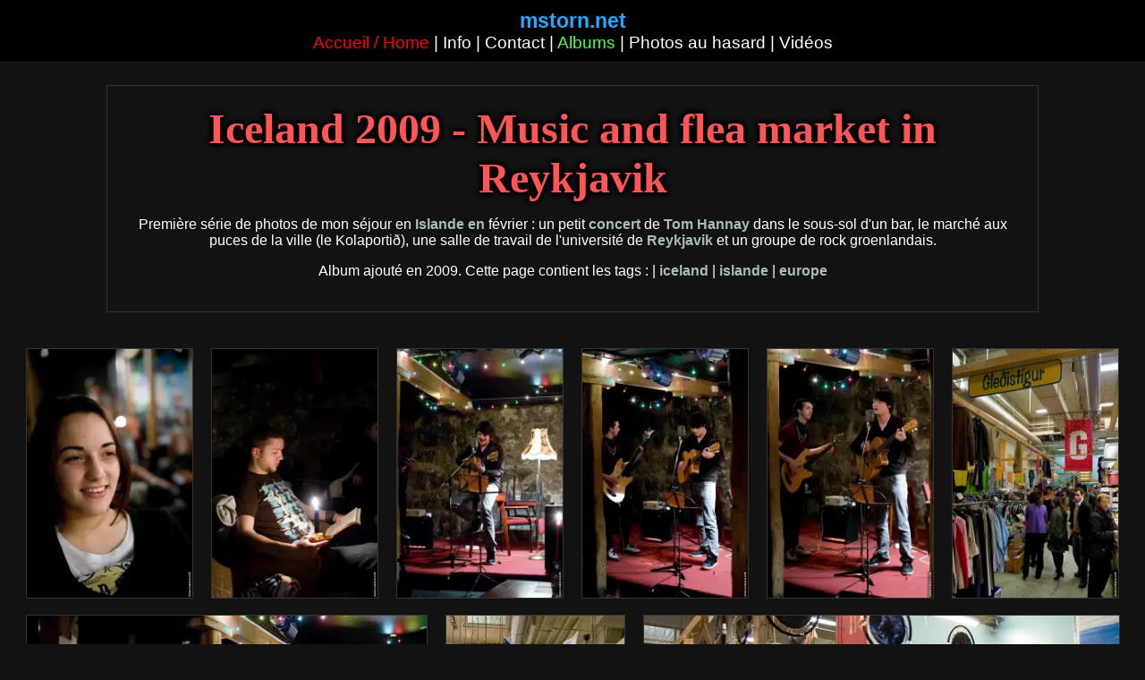

--- FILE ---
content_type: text/html; charset=UTF-8
request_url: https://www.mstorn.net/?p=ph_islande_reyk1
body_size: 6756
content:
<?xml version="1.0" encoding="UTF-8"?>
<!DOCTYPE html PUBLIC "-//W3C//DTD XHTML 1.0 Strict//EN"
"http://www.w3.org/TR/xhtml1/DTD/xhtml1-strict.dtd">
<html lang="fr" xml:lang="fr" xmlns="http://www.w3.org/1999/xhtml" xmlns:og="http://ogp.me/ns#">


<head>
	<title>Iceland 2009 - Music and flea ma | photos par Maxime Storn</title>
	<meta http-equiv="Content-Type" content="text/html; charset=UTF-8" />
	<link rel="icon" type="image/png" href="favicon.png" />
	<link href="ressources/style/style.css" rel="stylesheet" type="text/css" title="Style"/>
	<link rel="alternate" type="application/rss+xml" href="http://www.mstorn.net/rss/rss.php" title="mstorn.net RSS feed">


	<meta property="og:url" content="https://www.mstorn.net/?p=ph_islande_reyk1" />
	<meta property="og:type" content="website" />
	<meta property="og:site_name" content="mstorn.net" />
	<meta property="og:image" content="https://www.mstorn.net/./ressources/illu/ph_islande_reyk1.webp" />
	<meta property="og:title" content="Iceland 2009 - Music and flea market in Reykjavik" />
	<meta property="og:description" content="Première série de photos de mon séjour en Islande en février : un petit concert de Tom Hannay dans le sous-sol d'un bar, le marché aux puces de la ville (le Kolaportið), une salle de travail de[...]" />
	<meta name="description" content="Première série de photos de mon séjour en Islande en février : un petit concert de Tom Hannay dans le sous-sol d'un bar, le marché aux puces de la ville (le Kolaportið), une salle de travail de[...]" />
</head>

<!-- time now : 2026-01-17T13:35:53+01:00-->
<!-- [CACHEMANAGER] Cache file : idx_ph_islande_reyk1-7ebabf37706c99e00bab0b0fa8efd4a7 -->

<!-- [CACHEMANAGER] Page read from cache, generated 2097826 s ago-->

<!-- time of page generation : 2025-12-24T06:52:06+01:00-->
<body>

<div id="bandeau">
<h1>mstorn.net</h1>	
	<a id="lkaccueil" href="https://www.mstorn.net/">Accueil / Home</a> | 
	<a href="https://www.mstorn.net/?p=aboutme">Info</a> | 
	<a href="https://www.mstorn.net/?p=contact">Contact</a> |
	<a id="tousalbums" href="https://www.mstorn.net/?p=albums">Albums</a> |
	<a href="https://www.mstorn.net/?p=squareswall">Photos au hasard</a> |
	<a href ="https://vimeo.com/mstorn/videos/sort:date/format:thumbnail">Vidéos</a>
</div>

<div id="page">


<div class="albumtop">
<h1>Iceland 2009 - Music and flea market in Reykjavik</h1>
<p>Première série de photos de mon séjour en <a href="http://fr.wikipedia.org/wiki/Islande">Islande en</a> février : un petit <a href="https://www.mstorn.net/?t=concert">concert</a> de <a href="http://www.myspace.com/tomhannay">Tom Hannay</a> dans le sous-sol d'un bar, le marché aux puces de la ville (le Kolaportið), une salle de travail de l'université de <a href="http://fr.wikipedia.org/wiki/Reykjav%C3%ADk">Reykjavik</a> et un groupe de rock groenlandais.</p>
<p>Album ajouté en 2009. Cette page contient les tags : | <a class="taglink" href="?tag=iceland">iceland</a> | <a class="taglink" href="?tag=islande">islande</a> | <a class="taglink" href="?tag=europe">europe</a> </p>
</div>


<!-- nb photos : 24 -->
		<div id="images_zone">
		<script type="text/javascript">
			

			var array_of_images = []; 
			/* Ce tableau est renseigné par PHP à partir de MySQL
				[0] : id
				[1] : addr
				[2] : width
				[3] : height
				[4] : chemin complet de la miniature
				[5] : nom
				[6] : titre (base64)
				[7] : descr (base64)
				[8] : infos
				[9] : exif_infos
				[10] : geoinfo ("oui" si géolocalisée, vide sinon)
				[11] : page
				[12] : color
			*/
			array_of_images.push(["7494","albums/ph_islande_reyk1/" ,600, 900, "albums/ph_islande_reyk1/im300/2009-02-14 00-17-00-smx_300.webp" ,"2009-02-14 00-17-00-smx.JPG", "MjAwOS0wMi0xNCAwMC0xNy0wMC1zbXguSlBH" ,"" ,"Taille : 129ko, ajout : 2024-01-06 16:18:13" ,"Canon EOS 30D - 1/50 sec - f/1.4 - 3200 ISO - 2009:02:14 00:17:00 - 30 mm" ,"" ,"ph_islande_reyk1" ,"#423831"]);
			array_of_images.push(["7482","albums/ph_islande_reyk1/" ,600, 900, "albums/ph_islande_reyk1/im300/2009-02-14 00-25-42-smx_300.webp" ,"2009-02-14 00-25-42-smx.JPG", "MjAwOS0wMi0xNCAwMC0yNS00Mi1zbXguSlBH" ,"" ,"Taille : 127ko, ajout : 2024-01-06 16:18:10" ,"Canon EOS 30D - 1/40 sec - f/1.4 - 3200 ISO - 2009:02:14 00:25:42 - 30 mm" ,"" ,"ph_islande_reyk1" ,"#201815"]);
			array_of_images.push(["7502","albums/ph_islande_reyk1/" ,600, 900, "albums/ph_islande_reyk1/im300/2009-02-14 00-43-18-smx_300.webp" ,"2009-02-14 00-43-18-smx.JPG", "MjAwOS0wMi0xNCAwMC00My0xOC1zbXguSlBH" ,"" ,"Taille : 240ko, ajout : 2024-01-06 16:18:16" ,"Canon EOS 30D - 1/40 sec - f/2 - 3200 ISO - 2009:02:14 00:43:18 - 30 mm" ,"" ,"ph_islande_reyk1" ,"#4a3b34"]);
			array_of_images.push(["7495","albums/ph_islande_reyk1/" ,600, 900, "albums/ph_islande_reyk1/im300/2009-02-14 01-04-58-smx_300.webp" ,"2009-02-14 01-04-58-smx.JPG", "MjAwOS0wMi0xNCAwMS0wNC01OC1zbXguSlBH" ,"" ,"Taille : 207ko, ajout : 2024-01-06 16:18:14" ,"Canon EOS 30D - 1/50 sec - f/1.4 - 1600 ISO - 2009:02:14 01:04:58 - 30 mm" ,"" ,"ph_islande_reyk1" ,"#3a2822"]);
			array_of_images.push(["7493","albums/ph_islande_reyk1/" ,600, 900, "albums/ph_islande_reyk1/im300/2009-02-14 01-05-33-smx_300.webp" ,"2009-02-14 01-05-33-smx.JPG", "MjAwOS0wMi0xNCAwMS0wNS0zMy1zbXguSlBH" ,"" ,"Taille : 193ko, ajout : 2024-01-06 16:18:13" ,"Canon EOS 30D - 1/15 sec - f/2 - 1600 ISO - 2009:02:14 01:05:33 - 30 mm" ,"" ,"ph_islande_reyk1" ,"#452e25"]);
			array_of_images.push(["7487","albums/ph_islande_reyk1/" ,900, 600, "albums/ph_islande_reyk1/im300/2009-02-14 01-18-59-smx_300.webp" ,"2009-02-14 01-18-59-smx.JPG", "MjAwOS0wMi0xNCAwMS0xOC01OS1zbXguSlBH" ,"" ,"Taille : 210ko, ajout : 2024-01-06 16:18:11" ,"Canon EOS 30D - 1/50 sec - f/1.4 - 1600 ISO - 2009:02:14 01:18:59 - 30 mm" ,"" ,"ph_islande_reyk1" ,"#352a23"]);
			array_of_images.push(["7483","albums/ph_islande_reyk1/" ,600, 900, "albums/ph_islande_reyk1/im300/2009-02-14 17-57-09-smx_300.webp" ,"2009-02-14 17-57-09-smx.JPG", "MjAwOS0wMi0xNCAxNy01Ny0wOS1zbXguSlBH" ,"" ,"Taille : 267ko, ajout : 2024-01-06 16:18:10" ,"Canon EOS 30D - 1/30 sec - f/4 - 800 ISO - 2009:02:14 17:57:09 - 17 mm" ,"" ,"ph_islande_reyk1" ,"#5d503e"]);
			array_of_images.push(["7497","albums/ph_islande_reyk1/" ,600, 900, "albums/ph_islande_reyk1/im300/2009-02-14 17-59-07-smx_300.webp" ,"2009-02-14 17-59-07-smx.JPG", "MjAwOS0wMi0xNCAxNy01OS0wNy1zbXguSlBH" ,"" ,"Taille : 298ko, ajout : 2024-01-06 16:18:14" ,"Canon EOS 30D - 1/60 sec - f/4 - 800 ISO - 2009:02:14 17:59:07 - 17 mm" ,"" ,"ph_islande_reyk1" ,"#5b574a"]);
			array_of_images.push(["7496","albums/ph_islande_reyk1/" ,980, 551, "albums/ph_islande_reyk1/im300/2009-02-14 18-06-58-smx_300.webp" ,"2009-02-14 18-06-58-smx.JPG", "MjAwOS0wMi0xNCAxOC0wNi01OC1zbXguSlBH" ,"" ,"Taille : 314ko, ajout : 2024-01-06 16:18:14" ,"Canon EOS 30D - 1/30 sec - f/4 - 800 ISO - 2009:02:14 18:06:58 - 17 mm" ,"" ,"ph_islande_reyk1" ,"#645c55"]);
			array_of_images.push(["7490","albums/ph_islande_reyk1/" ,900, 600, "albums/ph_islande_reyk1/im300/2009-02-14 18-16-49-smx_300.webp" ,"2009-02-14 18-16-49-smx.JPG", "MjAwOS0wMi0xNCAxOC0xNi00OS1zbXguSlBH" ,"" ,"Taille : 259ko, ajout : 2024-01-06 16:18:12" ,"Canon EOS 30D - 1/40 sec - f/4 - 1600 ISO - 2009:02:14 18:16:49 - 40 mm" ,"" ,"ph_islande_reyk1" ,"#5d5347"]);
			array_of_images.push(["7486","albums/ph_islande_reyk1/" ,600, 900, "albums/ph_islande_reyk1/im300/2009-02-14 18-19-33-smx_300.webp" ,"2009-02-14 18-19-33-smx.JPG", "MjAwOS0wMi0xNCAxOC0xOS0zMy1zbXguSlBH" ,"" ,"Taille : 205ko, ajout : 2024-01-06 16:18:11" ,"Canon EOS 30D - 1/25 sec - f/4 - 1600 ISO - 2009:02:14 18:19:33 - 36 mm" ,"" ,"ph_islande_reyk1" ,"#655a4e"]);
			array_of_images.push(["7491","albums/ph_islande_reyk1/" ,735, 735, "albums/ph_islande_reyk1/im300/2009-02-14 18-21-37-smx_300.webp" ,"2009-02-14 18-21-37-smx.JPG", "MjAwOS0wMi0xNCAxOC0yMS0zNy1zbXguSlBH" ,"" ,"Taille : 270ko, ajout : 2024-01-06 16:18:12" ,"Canon EOS 30D - 1/50 sec - f/4 - 1600 ISO - 2009:02:14 18:21:37 - 17 mm" ,"" ,"ph_islande_reyk1" ,"#574a45"]);
			array_of_images.push(["7484","albums/ph_islande_reyk1/" ,980, 551, "albums/ph_islande_reyk1/im300/2009-02-14 18-41-37-smx_300.webp" ,"2009-02-14 18-41-37-smx.JPG", "MjAwOS0wMi0xNCAxOC00MS0zNy1zbXguSlBH" ,"" ,"Taille : 276ko, ajout : 2024-01-06 16:18:10" ,"Canon EOS 30D - 1/100 sec - f/4 - 1600 ISO - 2009:02:14 18:41:37 - 29 mm" ,"" ,"ph_islande_reyk1" ,"#524330"]);
			array_of_images.push(["7498","albums/ph_islande_reyk1/" ,980, 551, "albums/ph_islande_reyk1/im300/2009-02-14 18-48-06-smx_300.webp" ,"2009-02-14 18-48-06-smx.JPG", "MjAwOS0wMi0xNCAxOC00OC0wNi1zbXguSlBH" ,"" ,"Taille : 275ko, ajout : 2024-01-06 16:18:14" ,"Canon EOS 30D - 1/125 sec - f/4 - 1600 ISO - 2009:02:14 18:48:06 - 17 mm" ,"" ,"ph_islande_reyk1" ,"#50463a"]);
			array_of_images.push(["7505","albums/ph_islande_reyk1/" ,600, 900, "albums/ph_islande_reyk1/im300/2009-02-14 18-51-55-smx_300.webp" ,"2009-02-14 18-51-55-smx.JPG", "MjAwOS0wMi0xNCAxOC01MS01NS1zbXguSlBH" ,"" ,"Taille : 167ko, ajout : 2024-01-06 16:18:13" ,"Canon EOS 30D - 1/50 sec - f/4 - 1600 ISO - 2009:02:14 18:51:55 - 17 mm" ,"" ,"ph_islande_reyk1" ,"#756748"]);
			array_of_images.push(["7489","albums/ph_islande_reyk1/" ,600, 900, "albums/ph_islande_reyk1/im300/2009-02-14 21-03-47-smx_300.webp" ,"2009-02-14 21-03-47-smx.JPG", "MjAwOS0wMi0xNCAyMS0wMy00Ny1zbXguSlBH" ,"" ,"Taille : 181ko, ajout : 2024-01-06 16:18:12" ,"Canon EOS 30D - 1/20 sec - f/4 - 800 ISO - 2009:02:14 21:03:47 - 17 mm" ,"" ,"ph_islande_reyk1" ,"#584b3b"]);
			array_of_images.push(["7500","albums/ph_islande_reyk1/" ,980, 551, "albums/ph_islande_reyk1/im300/2009-02-14 21-04-24-smx_300.webp" ,"2009-02-14 21-04-24-smx.JPG", "MjAwOS0wMi0xNCAyMS0wNC0yNC1zbXguSlBH" ,"" ,"Taille : 178ko, ajout : 2024-01-06 16:18:15" ,"Canon EOS 30D - 1/20 sec - f/4 - 800 ISO - 2009:02:14 21:04:24 - 17 mm" ,"" ,"ph_islande_reyk1" ,"#6e6b6c"]);
			array_of_images.push(["7488","albums/ph_islande_reyk1/" ,900, 600, "albums/ph_islande_reyk1/im300/2009-02-15 00-40-08-smx_4_300.webp" ,"2009-02-15 00-40-08-smx_4.JPG", "MjAwOS0wMi0xNSAwMC00MC0wOC1zbXhfNC5KUEc=" ,"" ,"Taille : 197ko, ajout : 2024-01-06 16:18:12" ,"Canon EOS 30D - 1/125 sec - f/2.8 - 1600 ISO - 2009:02:15 00:40:08 - 30 mm" ,"" ,"ph_islande_reyk1" ,"#6b6e49"]);
			array_of_images.push(["7504","albums/ph_islande_reyk1/" ,900, 600, "albums/ph_islande_reyk1/im300/2009-02-15 00-40-34-smx_300.webp" ,"2009-02-15 00-40-34-smx.JPG", "MjAwOS0wMi0xNSAwMC00MC0zNC1zbXguSlBH" ,"" ,"Taille : 184ko, ajout : 2024-01-06 16:18:16" ,"Canon EOS 30D - 1/60 sec - f/2.8 - 1600 ISO - 2009:02:15 00:40:34 - 30 mm" ,"" ,"ph_islande_reyk1" ,"#848064"]);
			array_of_images.push(["7501","albums/ph_islande_reyk1/" ,600, 900, "albums/ph_islande_reyk1/im300/2009-02-15 00-41-32-smx_300.webp" ,"2009-02-15 00-41-32-smx.JPG", "MjAwOS0wMi0xNSAwMC00MS0zMi1zbXguSlBH" ,"" ,"Taille : 115ko, ajout : 2024-01-06 16:18:15" ,"Canon EOS 30D - 1/400 sec - f/1.4 - 1600 ISO - 2009:02:15 00:41:32 - 30 mm" ,"" ,"ph_islande_reyk1" ,"#3b3c2c"]);
			array_of_images.push(["7503","albums/ph_islande_reyk1/" ,600, 900, "albums/ph_islande_reyk1/im300/2009-02-15 00-44-26-smx_300.webp" ,"2009-02-15 00-44-26-smx.JPG", "MjAwOS0wMi0xNSAwMC00NC0yNi1zbXguSlBH" ,"" ,"Taille : 120ko, ajout : 2024-01-06 16:18:16" ,"Canon EOS 30D - 1/125 sec - f/2 - 800 ISO - 2009:02:15 00:44:26 - 30 mm" ,"" ,"ph_islande_reyk1" ,"#323325"]);
			array_of_images.push(["7492","albums/ph_islande_reyk1/" ,900, 600, "albums/ph_islande_reyk1/im300/2009-02-15 00-51-10-smx_300.webp" ,"2009-02-15 00-51-10-smx.JPG", "MjAwOS0wMi0xNSAwMC01MS0xMC1zbXguSlBH" ,"" ,"Taille : 206ko, ajout : 2024-01-06 16:18:13" ,"Canon EOS 30D - 1/200 sec - f/2.5 - 1600 ISO - 2009:02:15 00:51:10 - 30 mm" ,"" ,"ph_islande_reyk1" ,"#57623e"]);
			array_of_images.push(["7499","albums/ph_islande_reyk1/" ,735, 735, "albums/ph_islande_reyk1/im300/2009-02-15 00-51-59-smx_300.webp" ,"2009-02-15 00-51-59-smx.JPG", "MjAwOS0wMi0xNSAwMC01MS01OS1zbXguSlBH" ,"" ,"Taille : 168ko, ajout : 2024-01-06 16:18:15" ,"Canon EOS 30D - 1/125 sec - f/2.5 - 1600 ISO - 2009:02:15 00:51:59 - 30 mm" ,"" ,"ph_islande_reyk1" ,"#545241"]);
			array_of_images.push(["7485","albums/ph_islande_reyk1/" ,1039, 520, "albums/ph_islande_reyk1/im300/2009-02-15 00-54-10-smx_300.webp" ,"2009-02-15 00-54-10-smx.JPG", "MjAwOS0wMi0xNSAwMC01NC0xMC1zbXguSlBH" ,"" ,"Taille : 178ko, ajout : 2024-01-06 16:18:11" ,"Canon EOS 30D - 1/125 sec - f/2.5 - 1600 ISO - 2009:02:15 00:54:10 - 30 mm" ,"" ,"ph_islande_reyk1" ,"#6e7652"]);
			

			function create_image_layout() {
				
				// Paramètres de réglage pour le calcul et la création du layout d'image
				const MIN_ROW_HEIGHT_INITIAL = 250;
				const MIN_ROW_HEIGHT_DECREMENT = 5;
				const MIN_ROW_HEIGHT_LIMIT = 150;
				var MIN_ROW_HEIGHT = MIN_ROW_HEIGHT_INITIAL + MIN_ROW_HEIGHT_DECREMENT;
				
				const MAX_ROW_HEIGHT_INITIAL = 300;
				const MAX_ROW_HEIGHT_INCREMENT = 5;
				const MAX_ROW_HEIGHT_LIMIT = 400;
				var MAX_ROW_HEIGHT = MAX_ROW_HEIGHT_INITIAL - MAX_ROW_HEIGHT_INCREMENT;
				
				const ITERATION_LIMIT = 30;
				
				const IMG_MARGIN=20;
				const IMG_BORDER=1; // doit correspondre au style .img_gborder
				
				var failed_row = true;
				
				var built_rows = [];
				
				// Compteur d'itération
				var iter_counter = 0;
				
				// ------------------------------------------
				// Partie 1 - calcul du layout
				// ------------------------------------------
				
				page_width = document.getElementById("images_zone").clientWidth;
				
				while (failed_row && (MIN_ROW_HEIGHT>MIN_ROW_HEIGHT_LIMIT || MAX_ROW_HEIGHT<MAX_ROW_HEIGHT_LIMIT) && iter_counter < ITERATION_LIMIT) {
					
					// Initialisation des variables
					
					var accumulated_width=0;
					var row_index = 0;
					var current_thumb_min_width = 0;
					var available_width = 0;
					var nb_img_current_row = 0;
					
					var img_iter = 0;
					var img_srch_iter = 0;
					
					var current_thumb_min_width = 0;
					var candidate_thumb_min_width = 0;
					
					var ratio = 0;
					var candidate_ratio = 0;
					
					var new_height = 0;
					var candidate_new_height = 0;
					
					built_rows = [];
					
					// on repart du tableau de départ pour ne pas tenir compte des réorganisations passées
					var images=array_of_images.slice(); 
	
					iter_counter = iter_counter+1;
					
					failed_row = false;
					
					// Si la mise en page a échoué, et que les limites de hauteur maxi et mini ne sont pas encore atteintes,
					// et que l'on n'a pas encore atteint le nombre autorisé d'itérations,
					// alors on élargit un peu les tolérances et on recommence une tentative.
					
					MIN_ROW_HEIGHT = Math.max(MIN_ROW_HEIGHT - MIN_ROW_HEIGHT_DECREMENT, MIN_ROW_HEIGHT_LIMIT);
					MAX_ROW_HEIGHT = Math.min(MAX_ROW_HEIGHT + MAX_ROW_HEIGHT_INCREMENT, MAX_ROW_HEIGHT_LIMIT);
					
					// La première ligne est créé dans tous les cas.
					built_rows[row_index] = [];
					built_rows[row_index][0] = [];
					
					available_width=document.getElementById("images_zone").clientWidth;
					
					mainiterator: for(img_iter=0; img_iter<images.length; img_iter++) {
						// Parcours du tableau d'images. L'itérateur peut éventuellement revenir en
						// arrière s'il y a eu besoin de réorganiser les images
						
						current_thumb_min_width = images[img_iter][2]*MIN_ROW_HEIGHT/images[img_iter][3];
						
						if (accumulated_width+current_thumb_min_width > (available_width-(nb_img_current_row+1)*(IMG_MARGIN+2*IMG_BORDER))) {
							// Si l'ajout d'une image supplémentaire fait déborder,
							// alors on ajuste la ligne courante et on en créé une nouvelle
							
							// Calcul de l'ajustement nécessaire pour la ligne courante
							ratio = (accumulated_width)/(available_width-nb_img_current_row*(IMG_MARGIN+2*IMG_BORDER));
							
							new_height = MIN_ROW_HEIGHT/ratio;
							
							if (new_height > MAX_ROW_HEIGHT) {
								// Si la ligne est incomplète, on réorganise le tableau
								// en allant chercher plus loin une image adéquate (= moins large)
								// pour la compléter. Si l'on n'en trouve pas, on ajuste la ligne
								// malgré tout.
								failed_row = true;
								
								img_srch_iter=img_iter+1;
								
								while(img_srch_iter<images.length) {
									
									candidate_thumb_min_width = images[img_srch_iter][2]*MIN_ROW_HEIGHT/images[img_srch_iter][3];
									
									candidate_ratio = (accumulated_width+candidate_thumb_min_width)/(available_width-(nb_img_current_row+1)*(IMG_MARGIN+2*IMG_BORDER));
									
									candidate_new_height = MIN_ROW_HEIGHT/candidate_ratio;
									
									if (candidate_new_height<=MAX_ROW_HEIGHT && candidate_new_height>MIN_ROW_HEIGHT) {
										
										failed_row = false;
										
										// Echange de l'image trouvée avec l'image courante
										temp_swap=images[img_iter];
										images[img_iter]=images[img_srch_iter];
										images[img_srch_iter]=temp_swap;
										
										// Retour en arrière pour traiter l'image échangée, on revient au début
										// de la boucle while principale
										img_iter--;
										continue mainiterator;
									}
									
									img_srch_iter++;;
								}
									
							}
							
							// Si l'on arrive ici, c'est :
							// - soit que la hauteur de la ligne était correcte dès le début
							// - soit que la recherche d'une image adéquate plus loin a échoué.
							
							// Enregistrement de la hauteur de nouvelle ligne
							built_rows[row_index][1] = new_height;
								
							// Création d'une nouvelle ligne
							row_index=row_index+1;
							
							built_rows[row_index] = [];
							built_rows[row_index][0] = [];
							
							accumulated_width=0;
							nb_img_current_row=0;
							
						}
						
						built_rows[row_index][0].push(img_iter);
						
						// On accumule la largeur utilisée, sans tenir compte de la marge de l'image
						accumulated_width=accumulated_width+current_thumb_min_width;
						nb_img_current_row=nb_img_current_row+1;
						
					}
					
					// Une fois arrivé à la dernière ligne, on regarde quelle hauteur elle doit avoir
					// pour être ajustée.
					
					ratio = (accumulated_width)/(available_width-nb_img_current_row*(IMG_MARGIN+2*IMG_BORDER));
					
					new_height = MIN_ROW_HEIGHT/ratio;
					
					// Si la hauteur dépasse le maximum autorisé, c'est un échec de dernière ligne.
					
					if (new_height > MAX_ROW_HEIGHT) {
						failed_row = true
					}
					
					built_rows[row_index][1] = new_height;
					
				}
				
				// ------------------------------------------
				// Partie 2 - création du layout dans le DOM.
				// ------------------------------------------
				
				// On nettoie toutes les lignes déjà créées
				
				var parent=document.getElementById("images_zone");
				
				while (parent.firstChild) {
					parent.removeChild(parent.firstChild);
				}
				
				// Fragment DOM temporaire
				
				var fragment = document.createDocumentFragment();
				
				// Parcours du tableau built_rows créé à l'étape 1, en ajoutant
				// les lignes avec les hauteurs enregistrées, et les images correspondantes
				
				for (let row_iter=0; row_iter<built_rows.length; row_iter++) {
					
					// Créer la ligne
					
					var new_row = document.createElement('div');
					
					new_row.style.width = (page_width+1)+'px';
					new_row.style.height = built_rows[row_iter][1]+'px';
					new_row.id = "image_row_"+row_iter;
					new_row.setAttribute("class", "image_row_full");

					fragment.appendChild(new_row);
				
					// Mettre les images dedans
					
					for (let img_iter=0; img_iter<built_rows[row_iter][0].length; img_iter++) {
						
						img_index = built_rows[row_iter][0][img_iter];
						
						// Création du lien vers l'image
						var new_link=document.createElement('a');
						new_link.href="show.php?p="+images[img_index][11]+'#'+images[img_index][0];
						
						// Création de l'image
						var new_picture=document.createElement('img');
						new_picture.src=images[img_index][4];
						new_picture.setAttribute("class", "img_gborder");
						
						// On donne la taille de l'image d'origine (vaguement mise à l'échelle)
						// pour que le navigateur en déduise le bon rapport 
						// largeur/hauteur avant de l'avoir chargée.
						new_picture.setAttribute("width", images[img_index][2]/3+'px');
						new_picture.setAttribute("height", images[img_index][3]/3+'px');
						
						// On définit le style réel que l'on veut
						new_picture.style.width="auto";
						new_picture.style.height="100%";
						new_picture.style.margin="0px "+IMG_MARGIN/2+"px 0px "+IMG_MARGIN/2+"px";
						new_picture.style.backgroundColor=images[img_index][12];
						
						// L'image va dans le lien
						new_link.appendChild(new_picture);

						// Le lien va dans la ligne courante
						new_row.appendChild(new_link);
						
					}
					
				}
				
				document.getElementById("images_zone").appendChild(fragment);
				
			}
			
			// On créé le layout à la première exécution
			
			var page_width = document.getElementById("images_zone").clientWidth;
				
			create_image_layout();
			
			// Si la page est redimensionnée, on refait le layout uniquement si la largeur a changé.
			// Evite les changements inutiles sur mobile lors de l'apparition/disparition de la barre d'adresse
					
			window.onresize=function() {
				if (document.getElementById("images_zone").clientWidth != page_width) {
					
					if (typeof layoutdelay !== 'undefined') {
						window.clearTimeout(layoutdelay);
					}
					layoutdelay=window.setTimeout(create_image_layout, 100);
				}
			}
		
		
		</script>
		</div>
		
		<br />


<hr /><br /><hr class="visible" /><p style="text-align:center; margin-top:3%;">Autres pages de l'album <a href="?p=ph_iceland">Iceland - 2009 and 2012</a> :</p><div class="album_container"><p class="album">
<a href="?p=ph_ice2012_north_lights"><img src="./ressources/illu/ph_ice2012_north_lights.webp" /><span class="titrealbum">Ísland 2012 - Norðurljós (Aurores boréales)</span><br /></a>Photographies d'aurores boréales (Norðurljós) en Islande en janvier 2012, lors de deux soirées :
- le 4 janvier à Stokkseyri, avec un ciel relativement dégagé pour la toute première aurore[...]</p><p class="album">
<a href="?p=ph_ice2012_fri"><img src="./ressources/illu/ph_ice2012_fri.webp" /><span class="titrealbum">Ísland 2012 - föstudagur (vendredi)</span><br /></a>Le vendredi (föstudagur) 6 janvier 2012, après avoir quitté Vik sur une route couverte de verglas, nous avons pris la direction du parc de Skaftafell situé aux pieds du Vatnajökull. Là, une[...]</p><p class="album">
<a href="?p=ph_ice2012_thu"><img src="./ressources/illu/ph_ice2012_thu.webp" /><span class="titrealbum">Ísland 2012 - fimmtudagur (jeudi)</span><br /></a>Pour cette journée du jeudi 5 janvier 2012 en Islande, un programme quasi identique à celui du 18 février 2009 lors de ma première visite dans le pays : les cascades de Seljalandsfoss, Skógafoss[...]</p><p class="album">
<a href="?p=ph_ice2012_wed"><img src="./ressources/illu/ph_ice2012_wed.webp" /><span class="titrealbum">Ísland 2012 - miðvikudagur (mercredi)</span><br /></a>Voyage en Islande en janvier 2012 : photos du mercredi (miðvikudagur). Cette journée a été consacrée aux trois sites principaux du Golden Circle : Þingvellir, Geysir et son voisin Strokkur et[...]</p><p class="album">
<a href="?p=ph_ice2012_thu_sat"><img src="./ressources/illu/ph_ice2012_thu_sat.webp" /><span class="titrealbum">Ísland 2012 - þriðjudagur & laugardagur (mar & sam)</span><br /></a>Voici le premier album de mon voyage en Islande en janvier 2012, avec les photos du mardi (þriðjudagur) et du samedi (laugardagur).
Le mardi Emile et moi sommes arrivés à Reykjavik le soir,[...]</p><p class="album">
<a href="?p=ph_islande_south_trip_1"><img src="./ressources/illu/ph_islande_south_trip_1.webp" /><span class="titrealbum">Iceland 2009 - South Trip 1</span><br /></a>Première partie de notre sortie le long de la côte sud de l'Islande. Au programme : les cascades de Seljalandsfoss, Skógafoss ainsi que la magnifique plage de sable noir à proximité de Vík í[...]</p><p class="album">
<a href="?p=ph_islande_south_trip_2"><img src="./ressources/illu/ph_islande_south_trip_2.webp" /><span class="titrealbum">Iceland 2009 - South Trip 2</span><br /></a>Seconde et dernière partie de notre balade au sud de l'Islande : le canyon de Fjaðrárgljúfur à proximité de notre gîte (merci à l'hôtesse de nous l'avoir indiqué), et le magnifique Jökulsárlón[...]</p><p class="album">
<a href="?p=ph_islande_flight_BL"><img src="./ressources/illu/ph_islande_flight_BL.webp" /><span class="titrealbum">Iceland 2009 - Flight and Blue Lagoon</span><br /></a>Photos de mon vol vers l'Islande et d'une sortie au Blue Lagoon
Photos avec le Ricoh GX-100</p><p class="album">
<a href="?p=ph_islande_reyk2"><img src="./ressources/illu/ph_islande_reyk2.webp" /><span class="titrealbum">Iceland 2009 - Various pictures from Reykjavik</span><br /></a>Et voici la seconde partie des photos prises à Reykjavik à l'occasion de plusieurs promenades avec ma sœur. Cela commence par la découverte du petit port de la ville avec le mont Esja en[...]</p></div><hr />
<p id="dessous">
(c) Maxime Storn 2005-2025, photos sous license Creative Commons BY-NC-ND.


</p>
</div>
</body>
</html>



--- FILE ---
content_type: text/css
request_url: https://www.mstorn.net/ressources/style/style.css
body_size: 2883
content:
/* STYLES GENERAUX APPLICABLES A TOUTES LES PAGES */

body {
	margin:0 auto;  /* z�ro ou une autre valeur */
	width:100%;
	top:0px;
	background-color:#121212;
	position:relative;
	font-family: "Trebuchet MS",Trebuchet, Tahoma, Arial, Helvetica, sans-serif;
	font-size:16px;
	color:white;
}

@media only screen and (max-width: 1000px) {
	body {
		font-size:24px;
	}
}

#page {
	padding-left:1.5vw;
	padding-right:1.5vw;
	padding-top:5px;
	color:white;
	margin:auto;
	background-repeat:no-repeat;
	background-size:100%;
	max-width:1800px;

}

@media only screen and (max-width: 1000px) {
	#page {
		padding-left:0.5vw;
		padding-right:0;
	}
}

/*.illu p {
	visibility:hidden;
	background-color:black;
	font-size:14px
}

.illu span {
	visibility:hidden;
	background-color:black;
	font-size:14px
}*/

/* STYLES POUR LA PAGE MENU_TOUS */

/* Liste g�n�rale des albums */

	.albumtous_container {
		display: flex;
		flex-wrap: wrap;
		justify-content: flex-start;
	}

	.albumtous_container a {
		width:243px;
		background-color:#131313;
		margin:18px;
	}
	
	@media only screen and (max-width: 1800px) {
		.albumtous_container a  {
			width:13.5vw;
			margin:1vw;
		}
	}


	@media only screen and (max-width: 1400px) {
		.albumtous_container a  {
			width:16.8vw;
			margin:1vw;
		}
	}

	@media only screen and (max-width: 1000px) {
		.albumtous_container a  {
			width:31vw;
			margin:0.5vw;
		}
	}

	.albumtous_container img {
		width:100%;
		height:auto;
		aspect-ratio:2;
	}

/* Liste des albums � la une : un peu plus grand */

	.albumtous_une_container {
		display: flex;
		flex-wrap: wrap;
		justify-content: flex-start;
	}

	.albumtous_une_container a {
		width:305px;
		background-color:#131313;
		margin:18px;
		font-size:130%;
	}
	
	@media only screen and (max-width: 1800px) {
		.albumtous_une_container a  {
			width:17vw;
			margin:1vw;
		}
	}

	@media only screen and (max-width: 1400px) {
		.albumtous_une_container a  {
			width:21.5vw;
			margin:1vw;
		}
	}

	@media only screen and (max-width: 1000px) {
		.albumtous_une_container a  {
			width:48vw;
			margin:0.5vw;
		}
	}

	.albumtous_une_container img {
		width:100%;
		height:auto;
		aspect-ratio:2;
	}

/* STYLES POUR LES LISTES D'ALBUMS DANS LES SOUS CATEGORIES */

	.album_container {
		display: flex;
		flex-wrap: wrap;
		justify-content: flex-start;
	}

	.album {
	  background-color:#131313;
	  padding:7px;
	  text-align: left;
	  width:294px;
	  margin:18px;
	  min-width:200px;
	}
	
	.album img {
		width:98%;
		height:auto;
		aspect-ratio:2;
		margin:1%;
	}


	@media only screen and (max-width: 1800px) {
		.album  {
			width:16.2vw;
			margin:1vw;
		}
	}

	@media only screen and (max-width: 1400px) {
		.album  {
			width:20.2vw;
			margin:1vw;
		}
	}
	
	@media only screen and (max-width: 1000px) {
		.album  {
			width:100%;
			margin:0.5vw;
		}
		
		.album img {
			width:45%;	
			float:left;
		}
	}



	.titrealbum {
	 font-size:120%;
	 color:#FF5555;
	}

/* Styles pour l'en-t�te des albums qui contiennent les photos */

	.albumtop {
		text-align:center;
		border:solid 1px #333333;
		max-width:1000px;
		margin:20px auto 20px auto;
		padding:20px;
		font-family: Tahoma, sans-serif;
	}

	.albumtop h1 {
		font-family:Garamond, serif;
		font-size:300%;
		color:#FF5555;
	}

/* Styles pour l'en-t�te des pages de cat�gorie etc. qui pointent vers des albums */

	.indextop {
		text-align:center;
		border:solid 1px #333333;
		max-width:1000px;
		margin:20px auto 20px auto;
		padding:20px;
		font-family: Tahoma, sans-serif;
	}

	.indextop h1 {
		font-family:Garamond, serif;
		font-size:300%;
		color:#22AAFF;
	}



/* Syles de titres */

 h1 {
font-size : 180%;
color : #22AAFF;text-shadow: 2px 2px 5px #000, -2px 2px 5px #000, 2px -2px 5px #000, -2px -2px 5px #000;
margin:0px;
}

 h2 {
font-size : 130%;
color : #67FF67;text-shadow: 2px 2px 5px #000, -2px 2px 5px #000, 2px -2px 5px #000, -2px -2px 5px #000;
}

 h3 {
font-size : 120%;
color : #FF6767;text-shadow: 2px 2px 5px #000, -2px 2px 5px #000, 2px -2px 5px #000, -2px -2px 5px #000;
}

 h4 {
font-size : 110%;
color : #888888;
}

 h5 {
font-size : 80%;
color : black;
}




/* Bandeau du haut */
	#bandeau {
		text-align:center;
		color:white;
		padding-top:10px;
		padding-bottom:10px;
		font-size:120%;
		position:sticky;
		left:0;
		right:0;
		top:0;
		background-color:black;
		border-bottom:1px solid #222222;
		z-index:1;
	}

	@media only screen and (max-width: 1000px) {
		#bandeau {
			font-size:200%;
			position:static;
		}
	}
	
	#bandeau h1 {
		font-size:120%;
	}

/* Bloc contenant l'image dans xshow.php
d�cal� vers la gauche pour permettre le
d�passement des images larges */
#imgcontainer {
	text-align:center;
	position:relative;
}

/* Blocs "demi" pour pages � deux colonnes */
#demid {
	float:right;
	width:50%;
	padding-top:0px;
}

.demid {
	float:right;
	width:50%;
	padding-top:0px;
}

#demig {
	width:45%;
}

.demig {
	width:45%;
}



#partieg {
	width:40%;
}

#partied {
	float:right;
	width:60%;
	padding-top:0px;
}

@media only screen and (max-width: 1000px) {
	#demig {
		width:100%;
	}
	
	#demid {
		width:100%;
	}
	
	#partieg {
		width:100%;
	}
	
	#partied {
		width:100%;
	}
	
	
}


/* Deux colonnes pour le blog */
#blogdroite {
	float:right;
	width:300px;
	padding-top:0px;
	margin:0px 0px 30px 30px;
	color:#333333;
}

#bloggauche {
	left:0px;
	width:550px;
}


.flottante {
  border:none;
  float: left;
  text-align: center;
  padding:10px 10px 10px 20px;
  margin:0;
}

@media only screen and (max-width: 1000px) {
		.flottante {
			padding:1vw;
			width:29.9vw;
			margin:0;
		}
		
		.flottante img {
			width:30vw;
		}
	}

.flottante_simple {
  border:none;
  text-align: center;
}

/* S�parateur invisibles et visibles */
hr {
  clear: both;
  visibility: hidden;
}

hr.visible {
	width:66%;
	background-color: #444444;
	height: 1px;
	border: 0;
	clear : none;
	visibility: visible;
}

/* Style des zones de d�filement horizontal */
.scrolling {
	height: 151px;
	overflow: auto;
	white-space: nowrap;
}

#demid .scrolling {
width:470px;
	}

.smalltext {
font-size:90%;
}

/* Styles d'images d'illustration */
.imgfloatleft {
	float:left;
	margin-right:5px;
	border-style:none;
}

.imgfloatright {
	float:right;
	margin-left:5px;
	border-style:none;
}

/* Petit texte discret en dessous */
#dessous {
	font-size:100%;
	color:#808080;
	text-align:center;
}

input {
	color:#333333;
}

.perso {
	font-size:80%;
	color:gray;
}

a.introaccueil:link {color:gray;}
a.introaccueil:visited  {color:gray;}
a.introaccueil:hover {color:white;}

a:link {font-weight:bold; color:#AABBBB;text-decoration:none}
a:visited {font-weight:bold; color:#AABBBB;text-decoration:none}
a:hover {font-weight:bold; color:white; text-decoration:underline;}

#sommet a:link {font-weight:normal; color:white;text-decoration:none}
#sommet a:visited {font-weight:normal; color:white;text-decoration:none}
#sommet a:hover {font-weight:normal; color:yellow; text-decoration:underline;}

#bandeau a:link {font-weight:normal; color:white;text-decoration:none}
#bandeau a:visited {font-weight:normal; color:white;text-decoration:none}
#bandeau a:hover {font-weight:normal; color:#00BBFF; text-decoration:underline;}

h2 a:link {font-weight:bold; color:#67FF67;text-decoration:none}
h2 a:visited  {font-weight:bold; color:#67FF67;text-decoration:none}
h2 a:hover {font-weight:bold; color:white; text-decoration:underline;}

h3 a:link {font-weight:bold; color:#FF6767;text-decoration:none}
h3 a:visited  {font-weight:bold; color:#FF6767;text-decoration:none}
h3 a:hover {font-weight:bold; color:white; text-decoration:underline;}

a#tousalbums:link {color:#44FF44;}
a#tousalbums:visited  {color:#44FF44;}
a#tousalbums:hover {color:gray;}

a#lkaccueil:link {color:red;}
a#lkaccueil:visited  {color:red;}
a#lkaccueil:hover {color:gray;}

#bandeau #lkretour {color:red;}

/* partie compatibilit� */
.section_titre {
font-size : 120%;
color : #67FF67;
font-weight:bold;
margin-top:5px;
margin-bottom:5px;
}

.blocimage {
	max-width:1280px;
	margin:auto;
	text-align:center;
}

/* Styles d'images */

/* avec bordure */
.imgwb {
border:1px solid #202020;
max-width: 100%;
}

/* avec bordure noire fine*/
.img_bborder {
border:1px solid black;
max-width:100%;
}

/* avec bordure grise fine*/
.img_gborder {
border:1px solid #333333;
}

/* avec bordure rougeatre */
.img_rborder {
border:1px solid #773333;
}

/* avec bordure grise large*/
.img_wgborder {
border:2px solid #333333;
margin-top:5px;
max-width:100%;
height:auto;
}

/* STYLES SPECIFIQUES DE L'ACCUEIL */

.last_albums {
  display: flex;
  flex-wrap: wrap;
  justify-content: space-between;
  max-width:1280px;
  margin: auto;
  text-align:center;
}

.last_albums > div {
  width: 22%;
  margin-bottom:3%;
}

.last_albums span {
  text-align: center;
  font-size: 120%;
}
/* Ajustement de la page d'accueil pour les �crans �troits (mobile) */
@media only screen and (max-width: 1000px) {
	.last_albums > div {
		width:48%;
	}
	
	.last_albums span {
		font-size: 150%;
	}
}



.titre_album {
	padding:10px;
}

.last_albums  img {
  width: 100%;
  height:auto;
  aspect-ratio:2;
}

/* le texte de la diapo sur l'acceuil */
#titrediapo {
/*position:relative;
top:-20px;*/
right:20px;
text-align:right;
height:10px;
padding-top:5px;
padding-bottom:20px;
opacity: 1.0;
transition: opacity 0.3s;
}

#cadreimgac {
	width:100%;
	padding-top:50%;
	max-width:1280px;
	height:auto;
	display: inline-block;
    position: relative;
	
}

#imgac {
	position: absolute;
	top: 0;
	left: 0;
	bottom: 0;
	right: 0;
	width:100%;
	height:auto;
	aspect-ratio:2;
	opacity: 1.0;
	transition: opacity 0.3s;
}

/* STYLES SPECIFIQUES DE LA PAGE Squareswall */

/* Les cases de la page Squareswall */
.square {
	width:141px;
	height:141px;
	float:left;
	border:none;
	text-align:center;
	margin:2px;
}

@media only screen and (max-width: 1800px) {
	.square {
		width:10.3vw;
		height:10.3vw;
		margin:0.15vw;
	}
}

@media only screen and (max-width: 1400px) {
	.square {
		width:15.5vw;
		height:15.5vw;
		margin:0.15vw;
	}
}

@media only screen and (max-width: 1000px) {
	.square {
		width:23.5vw;
		height:23.5vw;
		margin:0.15vw;
	}
}

/*  L�gende de la page Squarewall */
.square p {
	position:relative;
	top:-100px;
	visibility:hidden;
	background-color:black;
}

/*  Image de la page Squarewall 
Force les dimensions de l'image pour �viter un bug au moment du changement de source
*/
.square img {
	width:100%;
	height:auto;
}

/* Styles pour les lignes d'image sur l'affichage des albums */


.image_row_full {
    height: 300px;
    float: left;
    overflow: visible;
    margin: 20px 0px 0px 0px;
	white-space: nowrap;
}

/* Styles pour la page admin de gestion des diapos */

#diapotable, #diapotable th, #diapotable td {
	border: 1px solid gray;
	border-collapse: collapse;
}

#diapotable img {
	max-width:30vw;
}